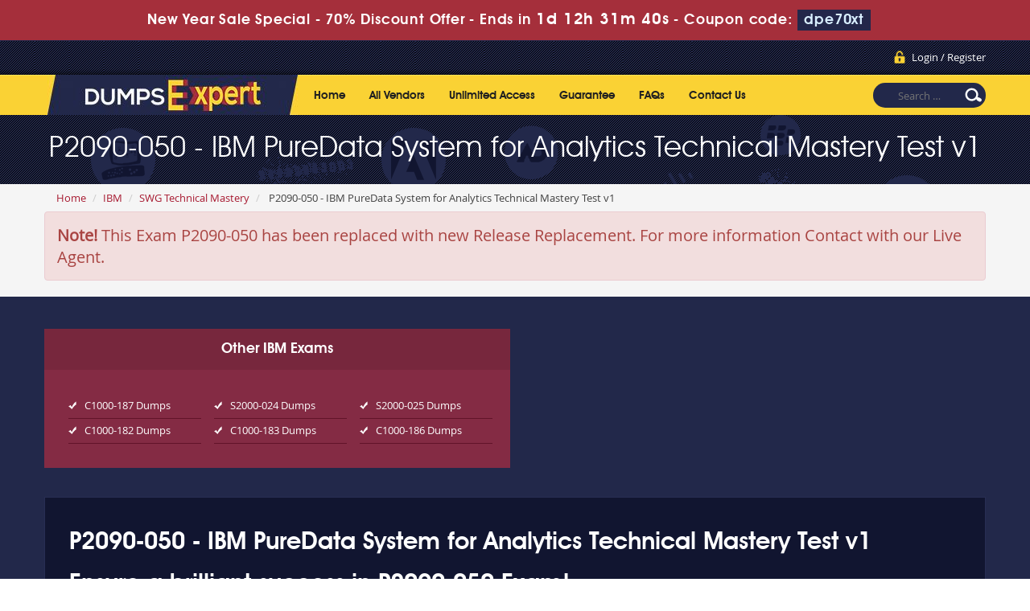

--- FILE ---
content_type: text/html; charset=UTF-8
request_url: https://www.dumpsexpert.com/P2090-050-Exam-Dumps.html
body_size: 6063
content:
<!DOCTYPE html>
<html lang="en">

<head>
    <meta charset="utf-8">
    <meta http-equiv="X-UA-Compatible" content="IE=edge">
    <meta name="viewport" content="width=device-width, initial-scale=1.0" />
    <meta name="author" content="">
    <meta name="description" content="The P2090-050 Real Dumps available at DumpsExpert Go ahead and buy Expert verified P2090-050 Dumps to Pass the exam at first attempt." />
<meta name="keywords" content="P2090-050 real dumps, demo P2090-050 questions, braindumps P2090-050, Dumpsexpert P2090-050" />
<link rel="canonical" href="https://www.dumpsexpert.com/P2090-050-Exam-Dumps.html" />
<title>DumpsExpert - P2090-050 Real Exam Questions Answers Guaranteed</title>
	<link rel="icon" href="https://www.dumpsexpert.com/img/favicon.ico" type="image/x-icon">
	<!-- Bootstrap Core CSS -->
     <link href="https://www.dumpsexpert.com/css/bootstrap.min.css?ver=1.1" rel="stylesheet"> 
    <!-- Custom CSS -->

    <script src='https://www.google.com/recaptcha/api.js' async></script>

    <link href="https://www.dumpsexpert.com/css/custom.css" rel="stylesheet">

	<link href="https://www.dumpsexpert.com/font-awesome-4.7.0/css/font-awesome.css" rel="stylesheet">

	<script src="https://www.dumpsexpert.com/js/clipboard.min.js" async></script>
	<script src="https://www.dumpsexpert.com/js/jquery.js"></script>
    <!-- HTML5 Shim and Respond.js IE8 support of HTML5 elements and media queries -->

    <!-- WARNING: Respond.js doesn't work if you view the page via file:// -->

    <!--[if lt IE 9]>

        <script src="https://oss.maxcdn.com/libs/html5shiv/3.7.0/html5shiv.js"></script>

        <script src="https://oss.maxcdn.com/libs/respond.js/1.4.2/respond.min.js"></script>

    <![endif]-->

    

<link href="https://www.dumpsexpert.com/css/style.css" rel="stylesheet" type="text/css">

<link rel="stylesheet" href="https://www.dumpsexpert.com/css/grid.css" type="text/css" media="screen" >

<script type="text/javascript" src="https://www.dumpsexpert.com/js/css3-mediaqueries.js"></script>





<!--Start of Zopim Live Chat Script-->
<script type="text/javascript">
setTimeout(function(){
window.$zopim||(function(d,s){var z=$zopim=function(c){
z._.push(c)},$=z.s=
d.createElement(s),e=d.getElementsByTagName(s)[0];z.set=function(o){z.set.
_.push(o)};z._=[];z.set._=[];$.async=!0;$.setAttribute('charset','utf-8');
$.src='//v2.zopim.com/?4HWLfFA8ZMXbs2c22Z0fW8jSBLJQIQF3';z.t=+new Date;$.
type='text/javascript';e.parentNode.insertBefore($,e)})(document,'script');
}, 8000);

</script>
<!--End of Zopim Live Chat Script-->

<!-- Google tag (gtag.js) -->
<script async src="https://www.googletagmanager.com/gtag/js?id=G-CK2GVHPSSZ"></script>
<script>
  window.dataLayer = window.dataLayer || [];
  function gtag(){dataLayer.push(arguments);}
  gtag('js', new Date());

  gtag('config', 'G-CK2GVHPSSZ');
</script>
<meta name="google-site-verification" content="nkM3r7NZuIswH8pqo6Dt3U48RfmgWWh5GHnB-LCuVMk" />



</head>



<body>
<!-- header advertisment -->
    <div class="promotionTitle">
        <div class="container">
            <div class="promotionTitle-title">
                <h3><span>New Year Sale Special - 70% Discount Offer - </span> Ends in <span id="coupontimeRem">0d 00h 00m 00s</span> - <span> Coupon code: <i>dpe70xt</i>
                </h3>
            </div>
        </div>
    </div>
<!-- header advertisment -->
<style>
/* header advertisment */
.promotionTitle {
  background: #a52f3b;
  opacity: 1;
  height: 100%;
  width: 100%;
  visibility: visible;
}
.promotionTitleActive {
  opacity: 0;
  height: 0;
  width: 0;
  visibility: hidden;
}
.promotionTitle-title {
  position: relative;
}
.promotionTitle-title h3 {
  position: relative;
  font-size: 18px;
  letter-spacing: .8px;
  line-height: 1.5;
  margin: 10px 10px;
  color: #ffffff;
  font-weight: bold;
  text-align: center;
  width: 97%;
 padding: 0px;
}

.promotionTitle-title i{
	background-color:#23274a;
	color:#d8eeff;
	padding: 4px 8px;
	font-style: normal;
}

.promotionTitle-title span {
 color: #fff;
 display: inline-block;
 font-size: 18px;
	font-weight: 400;
}

.promotionTitle-title h3 span#coupontimeRem {
  font-size: 20px;
}
</style>
<script>
		function closeDisBox(){
			$('.topDiscountBar').hide();
		}
	// Set the date we're counting down to
		var countDownDate = new Date("Jan 19, 2026 23:59:59").getTime();

		// Update the count down every 1 second
		var x = setInterval(function() {

		  // Get today's date and time
		  var now = new Date().getTime();

		  // Find the distance between now and the count down date
		  var distance = countDownDate - now;

		  // Time calculations for days, hours, minutes and seconds
		  var days = Math.floor(distance / (1000 * 60 * 60 * 24));
		  var hours = Math.floor((distance % (1000 * 60 * 60 * 24)) / (1000 * 60 * 60));
		  var minutes = Math.floor((distance % (1000 * 60 * 60)) / (1000 * 60));
		  var seconds = Math.floor((distance % (1000 * 60)) / 1000);

		  // Display the result in the element with id="demo"
		  document.getElementById("coupontimeRem").innerHTML = days + "d " + hours + "h "
  + minutes + "m " + seconds + "s ";
		  // If the count down is finished, write some text
		  if (distance < 0) {
			clearInterval(x);
			document.getElementById("coupontimeRem").innerHTML = "EXPIRED";
		  }
		}, 1000);
	</script>

<script src="https://www.google.com/recaptcha/api.js?render=6Lc1uvgpAAAAAJl_x2gqRYx08nWIoVhqw_oRt4Zw"></script>
  <script>
  $(document).ready(function(){
      grecaptcha.ready(function() {
        grecaptcha.execute('6Lc1uvgpAAAAAJl_x2gqRYx08nWIoVhqw_oRt4Zw').then(function(token) {
                $('form[name="downloadDemo"]').prepend('<input type="hidden" name="g-recaptcha-response" value="'+token+'">');
                $('form[name="contactusForm"]').prepend('<input type="hidden" name="g-recaptcha-response" value="'+token+'">');
                $('form[name="exam_request"]').prepend('<input type="hidden" name="g-recaptcha-response" value="'+token+'">');
				$('form[name="forgotPass"]').prepend('<input type="hidden" name="g-recaptcha-response" value="'+token+'">');
                $('form[name="registerForm"]').prepend('<input type="hidden" name="g-recaptcha-response" value="'+token+'">');
                $('form[name="loginForm"]').prepend('<input type="hidden" name="g-recaptcha-response" value="'+token+'">');
                $('form[name="addComment"]').prepend('<input type="hidden" name="g-recaptcha-response" value="'+token+'">');
				
        });
      });
  })
  </script>

<header>

	<div class="mainOne">

    	<div class="row clearfix">

        	<ul class="topnav">

            	
                <li><a href="/register.html" class="register">Login / Register</a></li>

                
            </ul>

        </div>	

    </div>

    <div class="mainTwo">

    	<div class="row clearfix">

        	<div class="logo"><a href="https://www.dumpsexpert.com"><img src="https://www.dumpsexpert.com/images/logo.jpg" alt="dumpsexpert.com"></a></div>

            <div class="nav_main clearfix">

              <div id="menuLink" class="menuLink"><a>Menu</a></div>

              <div class="nav_pan">

                <ul id="nav">

                
                    <li><a href="https://www.dumpsexpert.com">Home</a></li>

                    <li><a href="/vendors.html" >All Vendors</a></li>

					<li><a href="/unlimitedaccess.html" >Unlimited Access</a></li>

                 	<li><a href="/guarantee.html" >Guarantee</a></li>

					<li><a href="/faq.html" >FAQs</a></li>

                    <li><a href="/contactus.html" >Contact Us</a></li>

                </ul>

              </div>

            </div>

            <form class="form" action="/search.html" method="POST" >

            <input type="search" title="Search for:" name="query" placeholder="Search …" class="search-field" required>

            </form>

        </div>

    </div>

</header>

    

  <section class="banner">
	<div class="inner-banner">
		<div class="row">
			<h1>P2090-050 - IBM PureData System for Analytics Technical Mastery Test v1</h1>
		</div>
	</div>
</section>


<div class="breadcrumb-box">

	<div class="row">

    	<ol class="breadcrumb">

  		<li><a href="https://www.dumpsexpert.com">Home</a></li>

  		<li><a href="/IBM-Dumps.html">IBM</a></li>

  		<li class="active"><a href="/SWG-Technical-Mastery-Cert-Dumps.html" >SWG Technical Mastery</a></li>

  		<li> P2090-050 - IBM PureData System for Analytics Technical Mastery Test v1</li>

		</ol>




<div class="alert alert-danger" style="font-size: 20px;">

<b>Note!</b> This Exam P2090-050 has been replaced with new Release Replacement. For more information Contact with our Live Agent.


</div>

	</div>

</div>



    

    

    <section class="inner-page-info">
		    	<div class="row">
			
						<div class="whychoosebox1">
				<div class="why-choose">
					<h4>Other IBM Exams</h4>
				</div>
				<ul class="why-choose-list clearfix">
				                    <li style="width:30%;"><a href="/C1000-187-Exam-Dumps.html">C1000-187 Dumps</a></li>
				                    <li style="width:30%;"><a href="/S2000-024-Exam-Dumps.html">S2000-024 Dumps</a></li>
				                    <li style="width:30%;"><a href="/S2000-025-Exam-Dumps.html">S2000-025 Dumps</a></li>
				                    <li style="width:30%;"><a href="/C1000-182-Exam-Dumps.html">C1000-182 Dumps</a></li>
				                    <li style="width:30%;"><a href="/C1000-183-Exam-Dumps.html">C1000-183 Dumps</a></li>
				                    <li style="width:30%;"><a href="/C1000-186-Exam-Dumps.html">C1000-186 Dumps</a></li>
				  
	            </ul>
			</div>
			        </div><br /><br />
		      

    

        <div class="row">

            <div class="cert-list-box">

            <h2>P2090-050 - IBM PureData System for Analytics Technical Mastery Test v1</h2>

           <h2>Ensure a brilliant success  in P2090-050 Exam!</h2>

<p>If you are searching for an easy and rewarding study content to get through P2090-050 Exam, you are at the right place. Our P2090-050 braindumps are simply unmatched in their utility and perfection. Our huge clientele is immensely satisfied with our product and the excellent P2090-050 passing rate of our clients is the best evidence on it.</p>

<h2>Guaranteed Success in P2090-050 Exam</h2>

<p>The superb P2090-050 dumps have been prepared extracting content from the most reliable and authentic exam study sources. Unlike, most of the dumps available online, there is no question of inaccuracy and outdated information in them. They are perfect, unique and the simplest for all exam candidates form varying academic backgrounds. This is the reason that Dumpsexpert.com assures you of a guaranteed success in P2090-050 Exam.</p>

<h2>How P2090-050 dumps PDF and P2090-050 Testing Engine develops exam skills?</h2>

<p>Our experts have the best exposure of the real exam scenario and its contents. Hence the IBM PureData System for Analytics Technical Mastery Test v1 dumps PDF offered by us contains the best information you require on network fundamentals, LAN switching and routing WAN technologies. The braindumps are regularly updated in line with the changes introduced in the exam contents. You find always Exam dumps highly relevant to your needs.</p>

<p>Along with the P2090-050 braindumps PDF, we offer you also the best practicing opportunity to ace exam in your first try. It is the unique the P2090-050 Testing Engine that provides you tests comprising the P2090-050 latest questions. &nbsp;A little practice can perfect you to answer all P2090-050 new questions in the real exam scenario. Another amazing benefit of doing the practice tests is that you can easily come to know the real exam format and develop your skills to answer all questions without any confusion.</p>

<h2>What are the distinguishing features of Exam P2090-050 dumps?</h2>

<p>The unique set of P2090-050 dumps is the easiest and the most rewarding content, you ever found on any web page. Your success is guaranteed! The questions and answers format of our dumps is rich with information and provides you also IBM PureData System for Analytics Technical Mastery Test v1 latest lab help, enhancing your exam skills. The content is approved by the most distinguished professionals and revised and updated by our experts on regular basis. With these brilliant features it is rated as the most worthwhile, informative and highly exam relevant. &nbsp;In all respects, you will find the P2090-050 dumps compatible to your actual preparatory needs. The language is simple and the content is engaging and easy. No more, P2090-050 exam is a nightmare.</p>

<h2>How Dumpsexpert covers risks of P2090-050 Exam?</h2>

<p>There is no fear of losing money if you opt for P2090-050 exam with the help of our products. Your money is refundable, if you unluckily fail your exam. It is the simplest procedure to take back the money you paid and you will be reimbursed in full within no time. This is what makes our products the most reliable and helpful for the exam candidates. &nbsp;</p>



			





        </div>







        
        





            <div class="why-choose">

                <h4>Why choose DumpsExpert P2090-050 Exam Training?</h4>

            </div>

            <ul class="why-choose-list clearfix">

                <li><a>Real P2090-050 vce exam Questions and Answers</a></li>

                <li><a>DumpsExpert P2090-050 PDF has all Real Exam Questions</a></li>

                <li><a>P2090-050 100% exact test questions </a></li>

                <li><a>Up-to-date P2090-050 braindumps questions</a></li>

                <li><a>P2090-050 has Multiple Choice, HotSpot and Drag Drop type of Exam Questions.</a></li>

                <li><a>We offer Free P2090-050 exam Demo</a></li>

                <li><a>All P2090-050 questions are 100% verified and reviewed by our experts Team</a></li>

            </ul>

        </div>

    </section>

    

    <!-- Testimonials -->

            <div class="modal fade" id="myModal" role="dialog">

    <div class="modal-dialog">

    

      <!-- Modal content-->

      <div class="modal-content">

        <div class="modal-header">

          <button type="button" class="close" data-dismiss="modal">&times;</button>

          <h4 class="modal-title">First Try then Buy</h4>

        </div>

        <div class="modal-body">

        

        <div class="row">

          <div class="col-md-3">
           <img src="https://www.dumpsexpert.com/img/demo-image.png" alt="IBM PureData System for Analytics Technical Mastery Test v1 download free" class="img-responsive" />
			<div class="smallspacing"></div><br>
          </div>
         
   <div class="col-md-7">
	<style type="text/css">.demoFeatures {list-style: none; padding: 0px; line-height: 25px; margin-bottom: 14px;}</style>
    	<div>&#x2714; P2090-050 All Real Exam Questions</div>
			<ul class="demoFeatures">
				<li>&#x2714; P2090-050 Exam easy to use and print PDF format</li>
				<li>&#x2714; Cover All syllabus and Objectives</li>
				<li>&#x2714; Download Free P2090-050 Demo (Try before Buy)</li>
				<li>&#x2714; Free Frequent Updates</li>
				<li>&#x2714; 100% Passing Guarantee by DumpsExpert</li>
			</ul>

   		<form name="downloadDemo" action="/main/cert/download_demo.html" method="post">
				
              <input type="email"  name="email" placeholder="Email" class="form-control" required><br>	
				<input type="hidden" name="id" value="538">
              <input type="hidden" name="code" value="P2090-050">
              <input type="hidden" name="vendor" value="IBM">
              <input type="image" src="https://www.dumpsexpert.com/img/download-demo.png" />
             
              </form>
   </div>



</div>



 

        </div>

        <div class="modal-footer">

          <button type="button" class="btn btn-default" data-dismiss="modal">Close</button>

        </div>

      </div>

      

    </div>

  </div>

	<!-- Testimonials End -->

    

    <section class="contentExams" style="background-color:#22284A; padding-top: 25px;">
	<div class="row">
		<div class="cert-list-boxf">


			        </div>
	</div>
</section>

    

    

    

    

    

    
  

  <footer class="main12">

	<div class="row">

    	<div class="footer1 clearfix">

          <ul class="nav2">

               <li><a href="https://www.dumpsexpert.com">Home</a></li>

                <li><a href="/aboutus.html">About Us</a></li>

                <li><a href="/allexams.html">All Exams</a></li>

                <li><a href="/vendors.html">All Vendors</a></li>

                <li><a href="/guarantee.html">Guarantee</a></li>

                <li><a href="/testimonials.html">Testimonials</a></li>

                <li><a href="/contactus.html">Contact US</a></li>
                <li><a href="/dmca.html">DMCA & Copyrights</a></li>

          </ul>

          <ul class="social_bookmarks">

          	<li><a href="#" target="_blank"><img src="https://www.dumpsexpert.com/images/facebook.jpg" alt="dumpsexpert facebook"></a></li>

            <li><a href="#" target="_blank"><img src="https://www.dumpsexpert.com/images/twitter.jpg" alt="dumpsexpert twitter"></a></li>

            <li><a href="#" target="_blank"><img src="https://www.dumpsexpert.com/images/linkedin.jpg" alt="dumpsexpert linkedin"></a></li>

            <li><a href="#" target="_blank"><img src="https://www.dumpsexpert.com/images/rss.jpg" alt="dumpsexpert rss"></a></li>

          </ul>

        </div>

    	<div class="copyright">Copyright &copy; 2013-2026 DumpsExpert. All Rights Reserved</div>

    </div>

</footer>

  

  

 

    

    







    

    <!-- /.container -->



    <!-- jQuery -->

    



    <!-- Bootstrap Core JavaScript -->

    <script src="https://www.dumpsexpert.com/js/bootstrap.min.js"></script>

    <script src="https://www.dumpsexpert.com/js/manage.js"></script>

    <script src="https://www.dumpsexpert.com/js/jquery.min.js"></script>

    

	<script type="text/javascript">

  $('body').on('click', '.menuLink', function()

  {

	  var state = $(this).data('state');

	  switch(state){

		  case 1 :

		  case undefined:

			  $('.nav_pan').animate({height: "toggle", opacity: "toggle"}, 400, 'linear');

			  $(this).data('state', 2);

			  break;

		  case 2 :

			  $('.nav_pan').animate({height: "toggle", opacity: "toggle"}, 400, 'linear');

			  $(this).data('state', 1);

			  break;

	  }

  });

</script>








</body>



</html>

--- FILE ---
content_type: text/html; charset=utf-8
request_url: https://www.google.com/recaptcha/api2/anchor?ar=1&k=6Lc1uvgpAAAAAJl_x2gqRYx08nWIoVhqw_oRt4Zw&co=aHR0cHM6Ly93d3cuZHVtcHNleHBlcnQuY29tOjQ0Mw..&hl=en&v=PoyoqOPhxBO7pBk68S4YbpHZ&size=invisible&anchor-ms=20000&execute-ms=30000&cb=441jeuj9f3cf
body_size: 48804
content:
<!DOCTYPE HTML><html dir="ltr" lang="en"><head><meta http-equiv="Content-Type" content="text/html; charset=UTF-8">
<meta http-equiv="X-UA-Compatible" content="IE=edge">
<title>reCAPTCHA</title>
<style type="text/css">
/* cyrillic-ext */
@font-face {
  font-family: 'Roboto';
  font-style: normal;
  font-weight: 400;
  font-stretch: 100%;
  src: url(//fonts.gstatic.com/s/roboto/v48/KFO7CnqEu92Fr1ME7kSn66aGLdTylUAMa3GUBHMdazTgWw.woff2) format('woff2');
  unicode-range: U+0460-052F, U+1C80-1C8A, U+20B4, U+2DE0-2DFF, U+A640-A69F, U+FE2E-FE2F;
}
/* cyrillic */
@font-face {
  font-family: 'Roboto';
  font-style: normal;
  font-weight: 400;
  font-stretch: 100%;
  src: url(//fonts.gstatic.com/s/roboto/v48/KFO7CnqEu92Fr1ME7kSn66aGLdTylUAMa3iUBHMdazTgWw.woff2) format('woff2');
  unicode-range: U+0301, U+0400-045F, U+0490-0491, U+04B0-04B1, U+2116;
}
/* greek-ext */
@font-face {
  font-family: 'Roboto';
  font-style: normal;
  font-weight: 400;
  font-stretch: 100%;
  src: url(//fonts.gstatic.com/s/roboto/v48/KFO7CnqEu92Fr1ME7kSn66aGLdTylUAMa3CUBHMdazTgWw.woff2) format('woff2');
  unicode-range: U+1F00-1FFF;
}
/* greek */
@font-face {
  font-family: 'Roboto';
  font-style: normal;
  font-weight: 400;
  font-stretch: 100%;
  src: url(//fonts.gstatic.com/s/roboto/v48/KFO7CnqEu92Fr1ME7kSn66aGLdTylUAMa3-UBHMdazTgWw.woff2) format('woff2');
  unicode-range: U+0370-0377, U+037A-037F, U+0384-038A, U+038C, U+038E-03A1, U+03A3-03FF;
}
/* math */
@font-face {
  font-family: 'Roboto';
  font-style: normal;
  font-weight: 400;
  font-stretch: 100%;
  src: url(//fonts.gstatic.com/s/roboto/v48/KFO7CnqEu92Fr1ME7kSn66aGLdTylUAMawCUBHMdazTgWw.woff2) format('woff2');
  unicode-range: U+0302-0303, U+0305, U+0307-0308, U+0310, U+0312, U+0315, U+031A, U+0326-0327, U+032C, U+032F-0330, U+0332-0333, U+0338, U+033A, U+0346, U+034D, U+0391-03A1, U+03A3-03A9, U+03B1-03C9, U+03D1, U+03D5-03D6, U+03F0-03F1, U+03F4-03F5, U+2016-2017, U+2034-2038, U+203C, U+2040, U+2043, U+2047, U+2050, U+2057, U+205F, U+2070-2071, U+2074-208E, U+2090-209C, U+20D0-20DC, U+20E1, U+20E5-20EF, U+2100-2112, U+2114-2115, U+2117-2121, U+2123-214F, U+2190, U+2192, U+2194-21AE, U+21B0-21E5, U+21F1-21F2, U+21F4-2211, U+2213-2214, U+2216-22FF, U+2308-230B, U+2310, U+2319, U+231C-2321, U+2336-237A, U+237C, U+2395, U+239B-23B7, U+23D0, U+23DC-23E1, U+2474-2475, U+25AF, U+25B3, U+25B7, U+25BD, U+25C1, U+25CA, U+25CC, U+25FB, U+266D-266F, U+27C0-27FF, U+2900-2AFF, U+2B0E-2B11, U+2B30-2B4C, U+2BFE, U+3030, U+FF5B, U+FF5D, U+1D400-1D7FF, U+1EE00-1EEFF;
}
/* symbols */
@font-face {
  font-family: 'Roboto';
  font-style: normal;
  font-weight: 400;
  font-stretch: 100%;
  src: url(//fonts.gstatic.com/s/roboto/v48/KFO7CnqEu92Fr1ME7kSn66aGLdTylUAMaxKUBHMdazTgWw.woff2) format('woff2');
  unicode-range: U+0001-000C, U+000E-001F, U+007F-009F, U+20DD-20E0, U+20E2-20E4, U+2150-218F, U+2190, U+2192, U+2194-2199, U+21AF, U+21E6-21F0, U+21F3, U+2218-2219, U+2299, U+22C4-22C6, U+2300-243F, U+2440-244A, U+2460-24FF, U+25A0-27BF, U+2800-28FF, U+2921-2922, U+2981, U+29BF, U+29EB, U+2B00-2BFF, U+4DC0-4DFF, U+FFF9-FFFB, U+10140-1018E, U+10190-1019C, U+101A0, U+101D0-101FD, U+102E0-102FB, U+10E60-10E7E, U+1D2C0-1D2D3, U+1D2E0-1D37F, U+1F000-1F0FF, U+1F100-1F1AD, U+1F1E6-1F1FF, U+1F30D-1F30F, U+1F315, U+1F31C, U+1F31E, U+1F320-1F32C, U+1F336, U+1F378, U+1F37D, U+1F382, U+1F393-1F39F, U+1F3A7-1F3A8, U+1F3AC-1F3AF, U+1F3C2, U+1F3C4-1F3C6, U+1F3CA-1F3CE, U+1F3D4-1F3E0, U+1F3ED, U+1F3F1-1F3F3, U+1F3F5-1F3F7, U+1F408, U+1F415, U+1F41F, U+1F426, U+1F43F, U+1F441-1F442, U+1F444, U+1F446-1F449, U+1F44C-1F44E, U+1F453, U+1F46A, U+1F47D, U+1F4A3, U+1F4B0, U+1F4B3, U+1F4B9, U+1F4BB, U+1F4BF, U+1F4C8-1F4CB, U+1F4D6, U+1F4DA, U+1F4DF, U+1F4E3-1F4E6, U+1F4EA-1F4ED, U+1F4F7, U+1F4F9-1F4FB, U+1F4FD-1F4FE, U+1F503, U+1F507-1F50B, U+1F50D, U+1F512-1F513, U+1F53E-1F54A, U+1F54F-1F5FA, U+1F610, U+1F650-1F67F, U+1F687, U+1F68D, U+1F691, U+1F694, U+1F698, U+1F6AD, U+1F6B2, U+1F6B9-1F6BA, U+1F6BC, U+1F6C6-1F6CF, U+1F6D3-1F6D7, U+1F6E0-1F6EA, U+1F6F0-1F6F3, U+1F6F7-1F6FC, U+1F700-1F7FF, U+1F800-1F80B, U+1F810-1F847, U+1F850-1F859, U+1F860-1F887, U+1F890-1F8AD, U+1F8B0-1F8BB, U+1F8C0-1F8C1, U+1F900-1F90B, U+1F93B, U+1F946, U+1F984, U+1F996, U+1F9E9, U+1FA00-1FA6F, U+1FA70-1FA7C, U+1FA80-1FA89, U+1FA8F-1FAC6, U+1FACE-1FADC, U+1FADF-1FAE9, U+1FAF0-1FAF8, U+1FB00-1FBFF;
}
/* vietnamese */
@font-face {
  font-family: 'Roboto';
  font-style: normal;
  font-weight: 400;
  font-stretch: 100%;
  src: url(//fonts.gstatic.com/s/roboto/v48/KFO7CnqEu92Fr1ME7kSn66aGLdTylUAMa3OUBHMdazTgWw.woff2) format('woff2');
  unicode-range: U+0102-0103, U+0110-0111, U+0128-0129, U+0168-0169, U+01A0-01A1, U+01AF-01B0, U+0300-0301, U+0303-0304, U+0308-0309, U+0323, U+0329, U+1EA0-1EF9, U+20AB;
}
/* latin-ext */
@font-face {
  font-family: 'Roboto';
  font-style: normal;
  font-weight: 400;
  font-stretch: 100%;
  src: url(//fonts.gstatic.com/s/roboto/v48/KFO7CnqEu92Fr1ME7kSn66aGLdTylUAMa3KUBHMdazTgWw.woff2) format('woff2');
  unicode-range: U+0100-02BA, U+02BD-02C5, U+02C7-02CC, U+02CE-02D7, U+02DD-02FF, U+0304, U+0308, U+0329, U+1D00-1DBF, U+1E00-1E9F, U+1EF2-1EFF, U+2020, U+20A0-20AB, U+20AD-20C0, U+2113, U+2C60-2C7F, U+A720-A7FF;
}
/* latin */
@font-face {
  font-family: 'Roboto';
  font-style: normal;
  font-weight: 400;
  font-stretch: 100%;
  src: url(//fonts.gstatic.com/s/roboto/v48/KFO7CnqEu92Fr1ME7kSn66aGLdTylUAMa3yUBHMdazQ.woff2) format('woff2');
  unicode-range: U+0000-00FF, U+0131, U+0152-0153, U+02BB-02BC, U+02C6, U+02DA, U+02DC, U+0304, U+0308, U+0329, U+2000-206F, U+20AC, U+2122, U+2191, U+2193, U+2212, U+2215, U+FEFF, U+FFFD;
}
/* cyrillic-ext */
@font-face {
  font-family: 'Roboto';
  font-style: normal;
  font-weight: 500;
  font-stretch: 100%;
  src: url(//fonts.gstatic.com/s/roboto/v48/KFO7CnqEu92Fr1ME7kSn66aGLdTylUAMa3GUBHMdazTgWw.woff2) format('woff2');
  unicode-range: U+0460-052F, U+1C80-1C8A, U+20B4, U+2DE0-2DFF, U+A640-A69F, U+FE2E-FE2F;
}
/* cyrillic */
@font-face {
  font-family: 'Roboto';
  font-style: normal;
  font-weight: 500;
  font-stretch: 100%;
  src: url(//fonts.gstatic.com/s/roboto/v48/KFO7CnqEu92Fr1ME7kSn66aGLdTylUAMa3iUBHMdazTgWw.woff2) format('woff2');
  unicode-range: U+0301, U+0400-045F, U+0490-0491, U+04B0-04B1, U+2116;
}
/* greek-ext */
@font-face {
  font-family: 'Roboto';
  font-style: normal;
  font-weight: 500;
  font-stretch: 100%;
  src: url(//fonts.gstatic.com/s/roboto/v48/KFO7CnqEu92Fr1ME7kSn66aGLdTylUAMa3CUBHMdazTgWw.woff2) format('woff2');
  unicode-range: U+1F00-1FFF;
}
/* greek */
@font-face {
  font-family: 'Roboto';
  font-style: normal;
  font-weight: 500;
  font-stretch: 100%;
  src: url(//fonts.gstatic.com/s/roboto/v48/KFO7CnqEu92Fr1ME7kSn66aGLdTylUAMa3-UBHMdazTgWw.woff2) format('woff2');
  unicode-range: U+0370-0377, U+037A-037F, U+0384-038A, U+038C, U+038E-03A1, U+03A3-03FF;
}
/* math */
@font-face {
  font-family: 'Roboto';
  font-style: normal;
  font-weight: 500;
  font-stretch: 100%;
  src: url(//fonts.gstatic.com/s/roboto/v48/KFO7CnqEu92Fr1ME7kSn66aGLdTylUAMawCUBHMdazTgWw.woff2) format('woff2');
  unicode-range: U+0302-0303, U+0305, U+0307-0308, U+0310, U+0312, U+0315, U+031A, U+0326-0327, U+032C, U+032F-0330, U+0332-0333, U+0338, U+033A, U+0346, U+034D, U+0391-03A1, U+03A3-03A9, U+03B1-03C9, U+03D1, U+03D5-03D6, U+03F0-03F1, U+03F4-03F5, U+2016-2017, U+2034-2038, U+203C, U+2040, U+2043, U+2047, U+2050, U+2057, U+205F, U+2070-2071, U+2074-208E, U+2090-209C, U+20D0-20DC, U+20E1, U+20E5-20EF, U+2100-2112, U+2114-2115, U+2117-2121, U+2123-214F, U+2190, U+2192, U+2194-21AE, U+21B0-21E5, U+21F1-21F2, U+21F4-2211, U+2213-2214, U+2216-22FF, U+2308-230B, U+2310, U+2319, U+231C-2321, U+2336-237A, U+237C, U+2395, U+239B-23B7, U+23D0, U+23DC-23E1, U+2474-2475, U+25AF, U+25B3, U+25B7, U+25BD, U+25C1, U+25CA, U+25CC, U+25FB, U+266D-266F, U+27C0-27FF, U+2900-2AFF, U+2B0E-2B11, U+2B30-2B4C, U+2BFE, U+3030, U+FF5B, U+FF5D, U+1D400-1D7FF, U+1EE00-1EEFF;
}
/* symbols */
@font-face {
  font-family: 'Roboto';
  font-style: normal;
  font-weight: 500;
  font-stretch: 100%;
  src: url(//fonts.gstatic.com/s/roboto/v48/KFO7CnqEu92Fr1ME7kSn66aGLdTylUAMaxKUBHMdazTgWw.woff2) format('woff2');
  unicode-range: U+0001-000C, U+000E-001F, U+007F-009F, U+20DD-20E0, U+20E2-20E4, U+2150-218F, U+2190, U+2192, U+2194-2199, U+21AF, U+21E6-21F0, U+21F3, U+2218-2219, U+2299, U+22C4-22C6, U+2300-243F, U+2440-244A, U+2460-24FF, U+25A0-27BF, U+2800-28FF, U+2921-2922, U+2981, U+29BF, U+29EB, U+2B00-2BFF, U+4DC0-4DFF, U+FFF9-FFFB, U+10140-1018E, U+10190-1019C, U+101A0, U+101D0-101FD, U+102E0-102FB, U+10E60-10E7E, U+1D2C0-1D2D3, U+1D2E0-1D37F, U+1F000-1F0FF, U+1F100-1F1AD, U+1F1E6-1F1FF, U+1F30D-1F30F, U+1F315, U+1F31C, U+1F31E, U+1F320-1F32C, U+1F336, U+1F378, U+1F37D, U+1F382, U+1F393-1F39F, U+1F3A7-1F3A8, U+1F3AC-1F3AF, U+1F3C2, U+1F3C4-1F3C6, U+1F3CA-1F3CE, U+1F3D4-1F3E0, U+1F3ED, U+1F3F1-1F3F3, U+1F3F5-1F3F7, U+1F408, U+1F415, U+1F41F, U+1F426, U+1F43F, U+1F441-1F442, U+1F444, U+1F446-1F449, U+1F44C-1F44E, U+1F453, U+1F46A, U+1F47D, U+1F4A3, U+1F4B0, U+1F4B3, U+1F4B9, U+1F4BB, U+1F4BF, U+1F4C8-1F4CB, U+1F4D6, U+1F4DA, U+1F4DF, U+1F4E3-1F4E6, U+1F4EA-1F4ED, U+1F4F7, U+1F4F9-1F4FB, U+1F4FD-1F4FE, U+1F503, U+1F507-1F50B, U+1F50D, U+1F512-1F513, U+1F53E-1F54A, U+1F54F-1F5FA, U+1F610, U+1F650-1F67F, U+1F687, U+1F68D, U+1F691, U+1F694, U+1F698, U+1F6AD, U+1F6B2, U+1F6B9-1F6BA, U+1F6BC, U+1F6C6-1F6CF, U+1F6D3-1F6D7, U+1F6E0-1F6EA, U+1F6F0-1F6F3, U+1F6F7-1F6FC, U+1F700-1F7FF, U+1F800-1F80B, U+1F810-1F847, U+1F850-1F859, U+1F860-1F887, U+1F890-1F8AD, U+1F8B0-1F8BB, U+1F8C0-1F8C1, U+1F900-1F90B, U+1F93B, U+1F946, U+1F984, U+1F996, U+1F9E9, U+1FA00-1FA6F, U+1FA70-1FA7C, U+1FA80-1FA89, U+1FA8F-1FAC6, U+1FACE-1FADC, U+1FADF-1FAE9, U+1FAF0-1FAF8, U+1FB00-1FBFF;
}
/* vietnamese */
@font-face {
  font-family: 'Roboto';
  font-style: normal;
  font-weight: 500;
  font-stretch: 100%;
  src: url(//fonts.gstatic.com/s/roboto/v48/KFO7CnqEu92Fr1ME7kSn66aGLdTylUAMa3OUBHMdazTgWw.woff2) format('woff2');
  unicode-range: U+0102-0103, U+0110-0111, U+0128-0129, U+0168-0169, U+01A0-01A1, U+01AF-01B0, U+0300-0301, U+0303-0304, U+0308-0309, U+0323, U+0329, U+1EA0-1EF9, U+20AB;
}
/* latin-ext */
@font-face {
  font-family: 'Roboto';
  font-style: normal;
  font-weight: 500;
  font-stretch: 100%;
  src: url(//fonts.gstatic.com/s/roboto/v48/KFO7CnqEu92Fr1ME7kSn66aGLdTylUAMa3KUBHMdazTgWw.woff2) format('woff2');
  unicode-range: U+0100-02BA, U+02BD-02C5, U+02C7-02CC, U+02CE-02D7, U+02DD-02FF, U+0304, U+0308, U+0329, U+1D00-1DBF, U+1E00-1E9F, U+1EF2-1EFF, U+2020, U+20A0-20AB, U+20AD-20C0, U+2113, U+2C60-2C7F, U+A720-A7FF;
}
/* latin */
@font-face {
  font-family: 'Roboto';
  font-style: normal;
  font-weight: 500;
  font-stretch: 100%;
  src: url(//fonts.gstatic.com/s/roboto/v48/KFO7CnqEu92Fr1ME7kSn66aGLdTylUAMa3yUBHMdazQ.woff2) format('woff2');
  unicode-range: U+0000-00FF, U+0131, U+0152-0153, U+02BB-02BC, U+02C6, U+02DA, U+02DC, U+0304, U+0308, U+0329, U+2000-206F, U+20AC, U+2122, U+2191, U+2193, U+2212, U+2215, U+FEFF, U+FFFD;
}
/* cyrillic-ext */
@font-face {
  font-family: 'Roboto';
  font-style: normal;
  font-weight: 900;
  font-stretch: 100%;
  src: url(//fonts.gstatic.com/s/roboto/v48/KFO7CnqEu92Fr1ME7kSn66aGLdTylUAMa3GUBHMdazTgWw.woff2) format('woff2');
  unicode-range: U+0460-052F, U+1C80-1C8A, U+20B4, U+2DE0-2DFF, U+A640-A69F, U+FE2E-FE2F;
}
/* cyrillic */
@font-face {
  font-family: 'Roboto';
  font-style: normal;
  font-weight: 900;
  font-stretch: 100%;
  src: url(//fonts.gstatic.com/s/roboto/v48/KFO7CnqEu92Fr1ME7kSn66aGLdTylUAMa3iUBHMdazTgWw.woff2) format('woff2');
  unicode-range: U+0301, U+0400-045F, U+0490-0491, U+04B0-04B1, U+2116;
}
/* greek-ext */
@font-face {
  font-family: 'Roboto';
  font-style: normal;
  font-weight: 900;
  font-stretch: 100%;
  src: url(//fonts.gstatic.com/s/roboto/v48/KFO7CnqEu92Fr1ME7kSn66aGLdTylUAMa3CUBHMdazTgWw.woff2) format('woff2');
  unicode-range: U+1F00-1FFF;
}
/* greek */
@font-face {
  font-family: 'Roboto';
  font-style: normal;
  font-weight: 900;
  font-stretch: 100%;
  src: url(//fonts.gstatic.com/s/roboto/v48/KFO7CnqEu92Fr1ME7kSn66aGLdTylUAMa3-UBHMdazTgWw.woff2) format('woff2');
  unicode-range: U+0370-0377, U+037A-037F, U+0384-038A, U+038C, U+038E-03A1, U+03A3-03FF;
}
/* math */
@font-face {
  font-family: 'Roboto';
  font-style: normal;
  font-weight: 900;
  font-stretch: 100%;
  src: url(//fonts.gstatic.com/s/roboto/v48/KFO7CnqEu92Fr1ME7kSn66aGLdTylUAMawCUBHMdazTgWw.woff2) format('woff2');
  unicode-range: U+0302-0303, U+0305, U+0307-0308, U+0310, U+0312, U+0315, U+031A, U+0326-0327, U+032C, U+032F-0330, U+0332-0333, U+0338, U+033A, U+0346, U+034D, U+0391-03A1, U+03A3-03A9, U+03B1-03C9, U+03D1, U+03D5-03D6, U+03F0-03F1, U+03F4-03F5, U+2016-2017, U+2034-2038, U+203C, U+2040, U+2043, U+2047, U+2050, U+2057, U+205F, U+2070-2071, U+2074-208E, U+2090-209C, U+20D0-20DC, U+20E1, U+20E5-20EF, U+2100-2112, U+2114-2115, U+2117-2121, U+2123-214F, U+2190, U+2192, U+2194-21AE, U+21B0-21E5, U+21F1-21F2, U+21F4-2211, U+2213-2214, U+2216-22FF, U+2308-230B, U+2310, U+2319, U+231C-2321, U+2336-237A, U+237C, U+2395, U+239B-23B7, U+23D0, U+23DC-23E1, U+2474-2475, U+25AF, U+25B3, U+25B7, U+25BD, U+25C1, U+25CA, U+25CC, U+25FB, U+266D-266F, U+27C0-27FF, U+2900-2AFF, U+2B0E-2B11, U+2B30-2B4C, U+2BFE, U+3030, U+FF5B, U+FF5D, U+1D400-1D7FF, U+1EE00-1EEFF;
}
/* symbols */
@font-face {
  font-family: 'Roboto';
  font-style: normal;
  font-weight: 900;
  font-stretch: 100%;
  src: url(//fonts.gstatic.com/s/roboto/v48/KFO7CnqEu92Fr1ME7kSn66aGLdTylUAMaxKUBHMdazTgWw.woff2) format('woff2');
  unicode-range: U+0001-000C, U+000E-001F, U+007F-009F, U+20DD-20E0, U+20E2-20E4, U+2150-218F, U+2190, U+2192, U+2194-2199, U+21AF, U+21E6-21F0, U+21F3, U+2218-2219, U+2299, U+22C4-22C6, U+2300-243F, U+2440-244A, U+2460-24FF, U+25A0-27BF, U+2800-28FF, U+2921-2922, U+2981, U+29BF, U+29EB, U+2B00-2BFF, U+4DC0-4DFF, U+FFF9-FFFB, U+10140-1018E, U+10190-1019C, U+101A0, U+101D0-101FD, U+102E0-102FB, U+10E60-10E7E, U+1D2C0-1D2D3, U+1D2E0-1D37F, U+1F000-1F0FF, U+1F100-1F1AD, U+1F1E6-1F1FF, U+1F30D-1F30F, U+1F315, U+1F31C, U+1F31E, U+1F320-1F32C, U+1F336, U+1F378, U+1F37D, U+1F382, U+1F393-1F39F, U+1F3A7-1F3A8, U+1F3AC-1F3AF, U+1F3C2, U+1F3C4-1F3C6, U+1F3CA-1F3CE, U+1F3D4-1F3E0, U+1F3ED, U+1F3F1-1F3F3, U+1F3F5-1F3F7, U+1F408, U+1F415, U+1F41F, U+1F426, U+1F43F, U+1F441-1F442, U+1F444, U+1F446-1F449, U+1F44C-1F44E, U+1F453, U+1F46A, U+1F47D, U+1F4A3, U+1F4B0, U+1F4B3, U+1F4B9, U+1F4BB, U+1F4BF, U+1F4C8-1F4CB, U+1F4D6, U+1F4DA, U+1F4DF, U+1F4E3-1F4E6, U+1F4EA-1F4ED, U+1F4F7, U+1F4F9-1F4FB, U+1F4FD-1F4FE, U+1F503, U+1F507-1F50B, U+1F50D, U+1F512-1F513, U+1F53E-1F54A, U+1F54F-1F5FA, U+1F610, U+1F650-1F67F, U+1F687, U+1F68D, U+1F691, U+1F694, U+1F698, U+1F6AD, U+1F6B2, U+1F6B9-1F6BA, U+1F6BC, U+1F6C6-1F6CF, U+1F6D3-1F6D7, U+1F6E0-1F6EA, U+1F6F0-1F6F3, U+1F6F7-1F6FC, U+1F700-1F7FF, U+1F800-1F80B, U+1F810-1F847, U+1F850-1F859, U+1F860-1F887, U+1F890-1F8AD, U+1F8B0-1F8BB, U+1F8C0-1F8C1, U+1F900-1F90B, U+1F93B, U+1F946, U+1F984, U+1F996, U+1F9E9, U+1FA00-1FA6F, U+1FA70-1FA7C, U+1FA80-1FA89, U+1FA8F-1FAC6, U+1FACE-1FADC, U+1FADF-1FAE9, U+1FAF0-1FAF8, U+1FB00-1FBFF;
}
/* vietnamese */
@font-face {
  font-family: 'Roboto';
  font-style: normal;
  font-weight: 900;
  font-stretch: 100%;
  src: url(//fonts.gstatic.com/s/roboto/v48/KFO7CnqEu92Fr1ME7kSn66aGLdTylUAMa3OUBHMdazTgWw.woff2) format('woff2');
  unicode-range: U+0102-0103, U+0110-0111, U+0128-0129, U+0168-0169, U+01A0-01A1, U+01AF-01B0, U+0300-0301, U+0303-0304, U+0308-0309, U+0323, U+0329, U+1EA0-1EF9, U+20AB;
}
/* latin-ext */
@font-face {
  font-family: 'Roboto';
  font-style: normal;
  font-weight: 900;
  font-stretch: 100%;
  src: url(//fonts.gstatic.com/s/roboto/v48/KFO7CnqEu92Fr1ME7kSn66aGLdTylUAMa3KUBHMdazTgWw.woff2) format('woff2');
  unicode-range: U+0100-02BA, U+02BD-02C5, U+02C7-02CC, U+02CE-02D7, U+02DD-02FF, U+0304, U+0308, U+0329, U+1D00-1DBF, U+1E00-1E9F, U+1EF2-1EFF, U+2020, U+20A0-20AB, U+20AD-20C0, U+2113, U+2C60-2C7F, U+A720-A7FF;
}
/* latin */
@font-face {
  font-family: 'Roboto';
  font-style: normal;
  font-weight: 900;
  font-stretch: 100%;
  src: url(//fonts.gstatic.com/s/roboto/v48/KFO7CnqEu92Fr1ME7kSn66aGLdTylUAMa3yUBHMdazQ.woff2) format('woff2');
  unicode-range: U+0000-00FF, U+0131, U+0152-0153, U+02BB-02BC, U+02C6, U+02DA, U+02DC, U+0304, U+0308, U+0329, U+2000-206F, U+20AC, U+2122, U+2191, U+2193, U+2212, U+2215, U+FEFF, U+FFFD;
}

</style>
<link rel="stylesheet" type="text/css" href="https://www.gstatic.com/recaptcha/releases/PoyoqOPhxBO7pBk68S4YbpHZ/styles__ltr.css">
<script nonce="1x8qiPQ1Ui8ElT1jKBfClQ" type="text/javascript">window['__recaptcha_api'] = 'https://www.google.com/recaptcha/api2/';</script>
<script type="text/javascript" src="https://www.gstatic.com/recaptcha/releases/PoyoqOPhxBO7pBk68S4YbpHZ/recaptcha__en.js" nonce="1x8qiPQ1Ui8ElT1jKBfClQ">
      
    </script></head>
<body><div id="rc-anchor-alert" class="rc-anchor-alert"></div>
<input type="hidden" id="recaptcha-token" value="[base64]">
<script type="text/javascript" nonce="1x8qiPQ1Ui8ElT1jKBfClQ">
      recaptcha.anchor.Main.init("[\x22ainput\x22,[\x22bgdata\x22,\x22\x22,\[base64]/[base64]/[base64]/[base64]/[base64]/[base64]/[base64]/[base64]/[base64]/[base64]\\u003d\x22,\[base64]\\u003d\\u003d\x22,\[base64]/CscOxw6QvUMKYwovDn8K2IcOxwoTDmcOiwqbCnTrChUZUSHXDrMK6BX1YwqDDrcKYwrFZw6jDqcOkwrTCh3hOTGsowp8kwpbCvA04w4Yew6MWw7jDtMOeQsKIS8ONwozCusK8woDCvXJAw7bCkMOdVgIcOcK/JiTDtT/[base64]/NsKPw4bCisKOwq7CuQ4VHsKucHxJw7BAwr5Mwowgw7pMw5/DgE4sMcOmwqJ+w7JCJWInwo/DqDfDicK/[base64]/CuXYrelfDvMK9dcONwo4twqtMIyVAw4/Cs8KkFMKdwop/wqHCtMK0WsOKSCwSwpY8YMKzwr7CmR7CkcOYccOGXlDDp3dIAMOUwpMiw5fDh8OKDG5cJUJvwqR2woUsD8K9w6MNwpXDhGNJwpnCnmBewpHCjitaV8Otw4fDv8Kzw6/DsjBNC0fCrcOYXgh9YsK3Hw7Ci3vCncOIanTCixFGDHLDghfCq8Ozwr/Dm8OpAEfCsA0/wrXDkX4wwr3CuMKIwoJEworDkgdsVyzDvsO2w5F9OsOQwq/CnUvCu8OlAVLCln1ZwpXCmsOqwo4PwqA2CcKEBXtZe8K3wqZLd8OfYsOgwozCmcOFw4nDoR8VMMKkVMK+YwfCunxhwq8xwqQ9X8OJwr7CiizCuWFpeMKVZ8KIwo42L08xDD0aVMKFw5/CkifDm8KxwqXCtBgzEQUJaz1Rw54lw6PDrXlHwrrCti/CpEHDqcO/JMORPMK3wo1ETgnDgcKKB3bDqMOOw4DDiA/[base64]/wovCjsOWwoPDoEdDwqwuQDDCsStYZ1fDvDrCqsKow6XDo3A6wotzw5MJwosSSsKSE8OwEz/DqsKPw6ptDW8BbMOTKmQEG8KQwp5acsOxPMODRsK4dDDCnk5wPcK7w4ZcwqXDvsOkwqrDvMKjRHwIwqx8YsONw6DDpcOMN8K6GsOVw7Rbw5oWwoXCoVzDvMOrG3tDcETDpGTCizAgbltMWHzDvAfDr03DsMO+UBcjXsK8wrHDuXPDphzDrsKywp/[base64]/UcKIZ2c6FcOxVsOKw54MCl1qUMOKHy/DggTCvMKsw7vCu8OBJ8OLwrgGw5HDqsK1MQXCicKEX8OLfBR/ecOxLG/ChSUyw5zDixXDvn3CnQjDnBXDkEY8wrLDiizDuMOBPQUXIMK9wohlw5MHw7nDojIXw5FZD8KPVRLCt8K4CMOfbUvCkhvDoCApHxotDMOuJcOsw64yw7gBF8OdwpDDo30hE3LDhcKWwqR3CMOOEVbDpMO3wrPCscK0wp1swqFZQ0BpBn3CkirCgUzDpV/Cs8KFR8OWVsO+JVPDj8OhQA7DvFpVcEzDucK5EMO4wrccGGsNcMKeVcOmwqIcRMK/w5TDvnABNy3CkTt6woYcwovCjX7DlQFhw4JUwqnCpnXCiMKnZMKkwq7CpDtmwonDnGgkccKpemgow5N9w74ww7J0wp1KNsONCMOfcMOIS8ORHMO1w4PDjWfCiH3CmcKBwqrDh8KEXXXDoiguwq/CtMOKwofCgcKtAhtDwqRgwpjDihgDLcOtw6jCiQ8VwrxOw4sKUcKOwofDv2UwZH1aFcKkFcO7wrYWEcO7RFTDiMKSNMOzSsOVwrsiZsOhfcKpw5phczDCmybDpyVuw6hYeVfCvMKgPcOOw5kxf8OACcKaMmPDqsOqUsKQwqDCncK/YRxRwrMLw7TDuW1Aw6/DuyZOw4zCo8KQKSVeMD0CEcO2En/DlxhMdCtePhHDuC3CmsOJEVYnw4Y3NMOkC8KpdcOPwqFEwrnDp39bHwXCvDYBUzpDw69UYy3CncOlNT7CqWNRwqocLStRw4rDusOQw4vCgcOAw5ZLw5nCkBxFwpjDkcO5w4jCn8ORXgdpMcOGfAnCosK9YsK4MAjClAwcw6bCo8O6wp/DlsKHw7wYcsOMCDzDpcKjw5t0wrbDsTnDicKcZsObL8KeRMKcBBhJw6h5WMOBA0DDvMO4UgTCtUrDizgdb8O+w5BRwpZ1wo4Lw5xywrExw5R4IA8Wwr5mw71vW2XDnsK/J8K0WsKtOcOVbsOcZGbDpyIRw5JNI1PCn8O5dW4KQ8KMVjLCtcONYMONwrvDkMK+Rg/[base64]/w7IXSQ3DhCBxw4zDjRIKw70kHQ7CmMKrw6PCkXHCi2NHTsOjXSLCg8Ocwr3Cg8OjwqXCiXgDN8Ovw506LQjCksOWwp4EMhYcw4HCsMKbUMOjw7hGTCjCusKkwqsVw4xNUsKgw5HDr8OSwpHDj8OhbF/DvnkaOg/Dhw94ETYRU8KXw64pRcKDUcKZa8OIw5gKa8K7wqcYGsKxXcKqJlACw43Cj8K7M8OeVAdCW8KqT8OkwoTCujkFaxdsw5dGwr/CjMK7w4EWDMOCOsOow6IowoLCi8OSwpt2W8OXZ8KcLHLCo8O1w54xw5hGHmpXS8KmwoEaw54awpgVb8KgwpYuwqtOMcOvAcOEw6AGwp3CnnXCksOLw5jDqcOtFDk+b8OqRDnCrMOpwpFvwr/CqMO2FsK4w5/ClcODwr15W8KOw5ICRDPDjTFccsKnwpXDrMOqw5QEWn7DpD7DmMOCXXPDtTBrZsKyH3vDjcO8c8OYA8OXwqxaNcO/w4DDvMObwpTDrSYfJCLDhz49w79Gw7EBEMKawr7CtsKrw6onw7PCuiQzw4PCpsKjwrjDmkISwoZ9woZWB8KLw4XCoD3Ct3PDmMOZT8KTwp/DpsKfD8KiwqbCr8OYw4IPw7dMCUTDn8KcTQN0wqHCj8OSwpTDqsKtw5tQwq/Dh8OQwrcIw7/CrsOKwrrCs8ONfxYEeizDhcK8FcKNWSzDgCkeGnvCiSlGw5zDqy/CocKMwrIawr49VnhlOcKPw5coJ3V2wq/CuhIlw43Dj8O9ZT5/woZiw4/DtMOwMMO/w7fDulsCw5vDssOSIFHCtMKaw4bCuRQBBXErw5MuLMKsS3zCoD7CscO9DMKAOMK/wr7Di1fDrsO+csKgw47DrMKcfcKYwo51w4jCkgN9KMOywoldO3XCmCPDlcKqwpLDjcODw5VSwrrCjn9gCsOFw6Jfwp1gw7orw4TCr8KEGMKrwpvDscK7YWQ3VQ/[base64]/[base64]/wpjDk3rCl8Okwqp9WsKJYMKiHsKrwqvCtMOwX2ljw4gZw4Y6wrHCn3nCt8KDNsODw6vDhiUGwrRgwoJsw41Xwr3Dom/DkHTCuGx1w4nCi8Owwq/[base64]/DpcOuw4EWwpB1QsOxwoZ+UyLDu8OnCMOUwrwuwp7ChVvCksKFw6bDtnLCs8KRRi8Qw7/DuioLYR9SWBFJLTVZw5LDmEB7AcOrbMKzF2AKZMKBw7fDiG5Tek7CiwJsb1ADJizDqlvDrCjCi1nCs8KzHsKXVsKtHcO4H8O6Ez8wdz8jJMKBFH8Ew6XCkcOrQcKewqZww7MAw5/[base64]/CrcOEesOkC8OZGgfDs2IMw7JVw7bDrcKsR8KVwq3DlU5Yw77CnsK8wo0JRAPCisO8X8KdwoTCgi7ClTcxwpkswolQw40xeCjCsF8ZwpDCi8KkRsKnM0jCs8Kvwok3w5/[base64]/Co8Ohw6gsMEbCi8ObwpHCssK8HHNAw7bDjMOiEWXCvMK6wp3DgcO+wrDCsMOKw7JLw57CssKMZMOybsOcFFPDoVLCicKGeS7CmMORwqjDo8OyJXQdMUkHw7RSw6ZIw7RUwrRvJRDCgVDCjWDCh2MBCMOeLH9gwrw7wpvCjm/DssOpw7NWRMKWEhLDlTvDhcKoTX7DmWrCjBUvZMOdWXgEf1LDi8OQw4YUwrUpYcO1w53CuD3DhMOGw50kwqfCt13DhRc5TC/CiFdKc8KtLsKaLsOJdsK0NMOcTETDvcKmJ8Oww77DnMKke8Kuw7ltWXTCvWvDvx/[base64]/R8KTS0NSTMOlTMKPw4/Ci8K/T8KYw7DDl8K1cMKHw69ew4zDjsKUw5RZCyTCqMOTw5R4bMKeZlDDmcKiEELCgFcoUcOeQmLCszJMHsK+OcOMasKxdXMyeTw5w6PCl3JYwog1DsOdw5TCtcOBw6lAwrZNw57CvsOlAsOiw586MSfCuMO3M8OZwpUyw4Mbw5HDtcO1wocSwo/DtMKew61Nw7TDpsK3w47DkMK8w6ltcl3DlMKYG8O6wqfCn0RAwoTDtnt2w50qw5sjDMK1w40uw6tWw5vDgQoHwqLCm8ODTFLClgsAEx4Iw5ZzPsKhQyYyw69twr/DoMOMOcK8f8Kib0HDnsOpOi7CvMOtOGgyRMOhw7rDonnDr3MaZMKURnnDiMKoRg4+WsO1w77DjMOZNxZHwofDvhrDkcKQwojCj8Ogw5oswqnCujsVw7RXwoBfw40gVzvCr8KBwoQ7wr54H3gMw74DJMOEw6/DtQN0IsOBdcOVOMO8w4/DjMO0I8KsJ8Oww5DCuSnCr1nCv2fDr8Kxw7jCiMKQeHXDjVNIX8OswofCplN7UAYrZUZGQ8OiwolfDAICCGhPw4QWw7A0wqlRO8Ksw6c5IMKMwpV1wqPDucKnPX9SYDnCoi8aw6LCtsKzG1wgwpwqBsOcw4LCjUvDkwhxw4E2EcO3R8KbBC/DhQfDu8O8wo7DpcOKfQMGcGlCw64/w6UDw4XDucOCO2DDusKHw79bHhFdw4Jsw6jClsKuw7gfFcOBwofDmRnDtCQYLsOiwpJ9GcKrbVbDmMKOwoVbwpzCu8KabxDDoMOPwrBAw6k9w4fCgAUBS8K7GRFHR2rCnsKebjM9woPCiMKqAsOIw7/CjgcTJcKcfsKCw6XCvHMKclrCohJhZsKuO8Kww4NzeEPCqMOdTXxoXwFUYhdtKcOGJkjDtDfDq2Mvw4LDmGppwp9cwrjCqGrDnjMhBGrDvcK0ZF/Dl1Ehw5/DmzDCocO1TcKhHSx/w5bDvnLCvEN4wpnCvsOzDsOuCsOqwqbDocKucEcbbEnCosOpHxXDhMKRCMObS8K/ZRjCi0VRwqfDmAfCvVTDrzQBwofDu8KbwpHCmHFWRcO5wqwgIyApwq5/w5kBH8OGw7w3wo0mMlMlwokDRsOaw5rDuMO/w6xxM8OcwqnCkcOtw6s5TGbCocK7FsK+dCjCnCkCwpDCqA/[base64]/[base64]/XsOWw54Yw73DonLDkMKiwrzDosO4WsOdfMO2w4PDhMKDZcKwb8OswoTDhznDuk3Cs0pJNQ3DpMO5wpXDrSzCvMO1wpJbwq/CsXUCw7zDmAEkWMKRYX/Cs27DiibDiBrCrsKhw6sCdcKpfcOcGcO2JMOjwqXDkcKlw7wcwotZw65sQ3jDgWzDmsKBUsOdw4EMw5/[base64]/CtC3CosONXMOIXhfCvMOpwpbCrFRRwooXw6ZCDcOswoFjXy3DpRU7bjMRRcKJwoDDsTxcc0MdwojCksKOX8O2wqPDrVnDuWnCrsOGwqI6QRN3wr0kGsKMGsOww7PDkHcafsKWwp1lY8OIwoDDrlXDhS/[base64]/w7XDgzHDsB/DisO4w54rV3PCs8K0Sj5/wqs1wog3w7TCvcKvCwokwpbCr8KqwrQyRWPDtMObw7vCt2Vvw6DDocK+NRpEZ8OLNMOywoPDthLDlcOMwrPCgsOxO8O0asKVDsOQw4fCi0fDimxYw5HChldTZxFLwr8AS2wkwo3CrmzCr8KRHsOQb8KOQsONwqrCs8KvZcOuw7vChcOcesOkw6/DlMKEPxTDsynDqXXClkldajFHwqrDl3XCksOxw4zCicOvwqBNPMKgwo9GNGtHwr9Zwodyw6XDuUoIwpvClA0/[base64]/DpsOXBncVRhTDhlAzVMKfaGjCvMOZwqHDlMOrFcKow55Qb8KQcMKIWXZIWD/DtShgw5MuwoDDo8KFEsODR8OWRmBWIRjDvwIFwrLDo0vDnDhfdWAuw7ZVecK9w5N3DAXCrcOwTcK4a8OtdsKRSFd+bA/DlUnDpcOgVMO+eMO4w4nCjRDDgsKBXXcmMFLDnMKoJixRM0QCZMKUw6XDskzDrx3DqE00wqcaw6bDpSHCrWpYf8O/wqvDqx7DkcOHADvDhH5owr7DnsKAwq5/w6trQMOpwo/Dg8OBGWFINzjCkCQywpkewptCDMKSw5DDmsOZw74Fw5kTXj8AcEbClMKzJB7Dm8OAacKdVjzChsKQw5DCrcO1NMOUwr0lQRUTwrDDlsOfQ3HCjcO0w7zCp8OEwpkYG8OQeUgJI0dSIsOhacKbS8O5RTTCiTLDu8Ouw4EeSSvDq8OIw4/DnxZGT8OfwpMJw6ptw5E0wqbCi0FRHj3Ci1rCsMOkf8Ktw5ptwqjCtsOnwqHDp8O8E3FEWnPDlXYdwozDgwEgO8OnNcO/[base64]/[base64]/QlVDQkfCgcKrVEfDsMOewo94w4XDusKveX7DhgprwqHDt1onA0UEaMKPfMKCXUFpw4/DjVpiw5rCjnNYC8K0R0/[base64]/DvCjCjSrDnlRvM8KcNMKuwoLCsn/[base64]/w6pqwr5pBzLCpBbDhSlVwqjDuzgWbW7Crm5nTEASw5jDlsOswrJzw6PDlsOnDsO7RcOjGsKwZlV8woDCgjDCpAjCpw/[base64]/csKjw7F2AzFUwoJ7wqFuf2QTIF/DtcK4YX3CicKwwpfCuUvDs8KHwpjDkR0HVzQRw6fDi8K3HUsQw5NVEhl/HyLDoVE5wpHCk8KvGGM4Rl5Vw6DCuQbClR3CjMKFw6vDlShxw7Zfw7QgKcOtw6rDnFBKwr8OJGllw5EODsOnODvDtBkfw58aw7LCtn40OR94wqUaAsOyJ3l7DMKVWcO3Fk5Uw7/[base64]/[base64]/DlcKnajjDtMOEYsOqw7DCqB58HcKGwrk/M8O9w6leHsOWDMOGbWVKwoPDt8OUwpPDm00Dwqx0wq/CswTCr8OdQ1Myw6pzwr8VCSHDusK0clbDlGg7wpp0wq07V8OXERw5w6/Ch8KKGMKdwo9dwo1vXR0jWifCswEpBcOwPzTDnsO6W8KeV2USI8OaFsOkw6zDrgjDtsK7wpUQw45iAkpAw6zCqTIuYsOVwr8bwqTCjMKGLUEzw4jDnhlPwojCoj9aI3nCt0rDsMOAZksWw4jCp8Osw7E0wq/CqFDDmTLDvE7DnCd0OxTCgcO3w5N7McOeDRgHwq4MwrUOw7vCqSUiQcOYw4PCnsOtwrvDusOqZcOvG8OsXMOfQcKFRcKlw63Cu8KyOcK+TjBJwq/Cu8OnOMKyScOgGyzDjA7CmcOEwoTDkMOhEi1Rw4rDnsOkwqdfw7vDm8O/wqLDpcKyDmrCk2TChGzDo1zCg8KgEW/DkVMrQsObw6I1asOAWMOXw4ofw6jDtUHCiTobw4rDnMOqw6EHBcKuOWxHBsOGM3TChRHChMOxUyc8XsKCYzcaw70TbHfCh14eLVDCicOCwrYkZmLCu3HCtkLDu3cnw4J9w6LDt8K0wq/Cj8Kpw77Dn0nCoMKgDRPCvMOwIcOnw5MkCcKoMsOyw5Aqw6skIR/DpwvDkkkobcKPWVDChg/DrFoEclR/w6MNwpZ7wp0Iw5jDqEDDvsKow4k7V8K2JXTCqAxTwqHDjMO/Z25NY8OeQMOAXkDDjcKSCg5fw5QmEsKecMKmGFVvEcOJw5PDl39XwpcgwoLCrkbCuQnCqWUUaVLDv8OJw67CpcKKeWDDgMO3Ui4SHGU+w6TCisKzbsKCGijDtMOAGAgDeCcfw4E1dsKAwrrDhMOxwq1fc8OGP0YQwp/CrCV5UMOowqTDm3F7RG9GwqjDnsOCccK2wqnCh1JTI8K0fFPDo2bCsm8Ew4kWTMKresKowrrCuBPDrAo8DsOTw7NsVMO5wrvDisKew7g8MmAMwpTCtsOoSyZNYhHCpRUHYsOmcMOYJltzw6PDvRvCpcK1csOzacKqNcOIUsKRFMOswqF9wpd4ZDzDqB4/FDnDim/DilMJwqkWLDRVdxAoFQfCmsK9a8KIBMKxwpjDnRLCpCrDnMOCwpvDm1hVw4rDhcOLw5sAKMKqOMOlwpPCkG/CtQLDuDYTaMKJTU3CozpzBMKKw5s3w5h4ZcKeTjM0w5TCtjZVTF8Ew53DrsKHPTrCiMORwp/[base64]/CrU4xNsKXYsOsPcKofsOEw70xQ8KdC21QwphOG8Kvw53DhjkjBH1dekMaw6TDiMK2w7ASbMOwejsXaBBUIcKpBXdtKzNhGw5NwqQQQcO7w4sJwrzCk8OxwoFyQmQUZcOTwp1Lw7nDvsOWTcKhWsK/w4jDl8K4G25fwpHCqcKBfsKDasKswrfCvsOuw5RqVVcCccOoYR8tJB4MwrjDrcKtbhZxRHFZBMKswrVJwq1Ew7grw6IPwrTCq0wWUcOOwqAtWcOkwpnDqCE1wpXDt3zDrMORQx/[base64]/Dt8KIW1HDtcKHHAvDnzDDl8O5CznCtATDqsKmw5pRcsOXH15nw799wobCgsKww65jBgwWw5LDoMKcfsKVwpTDkMO9w4h6wrIlAhtHfQ7DgcKnRjzDgMOZw5bCq2TCvBXDvMKiPMKaw5RYwqzCiXl1OQATw5XCq03DqMKpw7/CqDEDw6odw6MbMcOOwq7DmsKBOsKDw49twqlnw54LZ1Z0BFHCm1DDhRXDusO6BMKfFCgKw7lYN8O1LShbw7nDg8K/RmLCmcK4GGFcR8KtVcOEFhPDr0U4w51rdlDDmQASPVzCv8KqPMORw4bDunsqw4YOw7EewqTDgzEgw5nDksO1w44iwrDDscKmwqwdUsOIwpXDm2EaYsOiA8OlBTMSw7JaXWbDsMKQWcK7w44+asKLZFnDjnfCq8Kiw5LCmMK9wrcoE8KnX8OhwqDDjsKZwrdCw5/DvwzCq8Kmw7wOCAdlBDwxwo7Cg8KBY8OtWsKPH2/[base64]/XHTDqcOXd8KAIMKzEyBCdcOfaMOHRFp4bzbDpsObwod4QMKfHVEWGDEow77DtcKwZ23CjHTDhg3Dsn3Cj8K8wogvNMOcwp/CiGrDg8OuTxPDo3oyaSRMZcKlbMKZejTDoihDw64vBTDDo8Orw5bCisK/CSosw6LDm05nTC/ChcKawr7CpsOEw4PCmMKIw7/DmcObwqR6RVfCm8KvLFMkA8OCw44gw63ChMOywrjDvxXDkcKIwrfCrMKxwr4AYcKgOnDDkcO0QcKiW8Oew7XDvhR4wrlVwpkIe8KaCjTDgMKWw6LCnEvDpMORwonClMObZysBw4vClMKUwrDDjkFbw7lTacKQw6MsIcKKwrlywrh7b39ddVnDkz4Ge1tCwr5Fwr/DvsOzwoTDmRZ8woZlwqcPEl02w4jDuMOuVcO2AMKSKsKodGZFwox4w73Cg2rCiD7Cm1MSH8KBwohXAcOiwrpUwq3CnlfDjHlawpfDk8Oswo3DkcOUEcKSwpTDqsKTw6tCZcOpKzFawpPDisOvwqnChyg6KCB7QcKKJ3/CvcKxaQnDqMKew7fDlMK9w4DCkMO7SMORw7bDpcK4cMKNX8KSwq9TDUvCg1lBZsKIwrHDl8K8e8OAQcOCw48VImHCvTTDsjNuICwgZDcuJnMOw7ICw7kxwrHCjMKAIcKDw7PDkl5zQVYZQsKwbxPCvsOww4TCq8OlblfChsOmcVnDicKGXkjDlhRRwq7CtVk/wrLDjRRPehbDi8OyS3UccBl9wo7DrFNOCjUdwqRIDsOxwoAncMKNwq8yw497XsOowqrDkSkVwr/DiGbCm8OyVErDrsO9VsOoT8K1wqrDssKmDUIgw7LDgQB1NMKFwp4oaifDrwAdw51hFWRqw5jCrm1WwovCmcOad8KBwqzCgybDjTw6w7bDogleVgB/MVzDkDxbBcOwcQDCksOQw5JXfg0xwrEjwrAYVV7CiMKnD3AOKDIGwrXCt8OiNS3ComDDvD8UTMORUcK9woYAwr/CmsObw7zChsObw4EuMsK3wrd+M8KCw7fDtWPCisOVwo7DhnZTw4vCqQrCrwzCpcO4eGPDhjZGw5fCqiAQw6TDtMKNw7bDlmrCpsO7w698wp7Dn1rCgcKZKUcBw6bDkTrDjcKRYsK1S8OAGzfCu3NBdsKKdMOJGjLCjMOGwotKGHzDvGowRcK/w4HDrMKAW8OMJsOhFcKaw6/CpWnDnEPDp8KIWMO6wpBewrvDphJAVWHDuVHCkHxLcnc9wofDiHLCs8O5Ix/[base64]/CpXTDgMOgF8K5TsOiUsORwq/DnsOtKmHDtUhhwqV5wqIlw4fCtcKhwotPwqDCoVU9WmoHwp5sw67DoiDDpUpDworDozZUEHTDqFlgwrTCqQDDk8OIa0FiQMOgw6fCscOgw6UrNcKUw6DCmhfCpAPDhlY9w6RDekAow65pwqoIw7gWScKDRSfClsO/VQ/[base64]/wpcORhnCisOTwpUjJcKwwqDDhwUZa8K9YsKywpfDscKmNwnChcKMMMKcw77DnlfCljnDi8OwHF0ew7rDuMKMRHw1wpxjw7R9TcKZwrRAb8KWwpXDlm7DmAk9G8Khw7LCrCZQw7rCoCBtw4Zow64Uw4o/KGTDvTDCs2DDkcOrS8O5F8K8w6vCs8KBwqQvwoXDjcK3D8Oaw44Bw7FqYw0FChwywrDCk8KiPVrDpMOdRsOzEcK4ASzCocKrwoLCtGYIZH7DlcKIDsKPwqg6GW3Dm0w4wrfDgRrClG/[base64]/CmHVywqnCmcO5Y28Mw451woQ7w4tzw65eHsKkw6HDonl4XMOSAsOrw5DCkMKmHw3Ci2nCq8O8CMKfWFDClMOLwrDDisKGWFnDtUMPwpcxw47CgEhcwosqdADDjcKZDcOVwoPCkSkAwqIvBxrCjCbCliYpGMOgBzDDj2jDoWnDisK/[base64]/DocKsw6AdwqDCjW3Do8K6Bi5Bw7kcwqHDhcOqw6fCqcODwpN7woXDiMKxdEvCvX3CpnJ4F8O7ecOaA0FnPRTCino5w70Wwr/Dt1RQwr4yw5U7GxDDscKfwp7Dl8OVVsK6O8KJaATDlQ3CgVHCrsOSLGbDgsOFCDVZw4bDoGLCr8O2wpvDmmnDkRF4w7wEesOpbVkfwpcsIizCkcKhw6A/w5U/YwrDvFZ8wrAPwpLDq2fDlMKew4N1CSPDtjTCgcKACcK/[base64]/Cr1kow7rDv3XCj8K7w4nCpjjCh1/DlMKOwox4AcKRQ8Kuw5pvb2jCs3FwdMOCwrwMwo3DqXPCiEvDn8KKw4DDk07DscO4w5nDrcKrEF1RKsOewo/CqcK7F3vDmH3DpMKyWXnDqMKMD8O9wqrDjmPDuMOcw5XCkD9Ww4UHw6HCrsOmwqjCpXJ1ZTrDkAfCv8KpOMKCCAteZic1dsK5wopbwqTDuSEOw4gKwoVNLUJWw7kvOR7CnWDDnRVjwrAJw7HCpsK/[base64]/[base64]/DnsKbOU/[base64]/[base64]/DssKzYD/CusOIXsK0PcOoHMOtPl7ChcK4wpnCu8KxwobCvRNCw61/wo1OwoQ1SMKtwrcLGWbCjcO7RWPCuT5/KR5jXwrDp8KtwprCncO6wrnChFfDlT1PFB3CoHxbPcKWw47DksOkwozDk8OjCcO8a3HDnMO5w75fw49BLMOHU8ObZcO7wrgBIiBSTcKicMO1wo3CuGlXAFDDkMOEJjRjQcKjXcOdFk11B8KKwoJ/w7dSHGfChHQLwprDpyhMUmpEw4/DssKGwpcGKGjDp8OSwoUUfC1Jw48mw4UsJcK8TwLCpsOWwqPCuz8gLsOiw7E5wqg/RcKfCcOwwp9KNn43MsK8wq7CtgnCpCIewohyw7LCqsKdw5BOQVLCskVYw5Uiwp3DrMKhbGQHwrTClUs7CA0sw7jDjsKOR8OUw4/[base64]/DkBw8w41YwpbDlsOGQE3Dn3ERMGPDuMOdwqMywqTCvizCi8K0w7XDhcOYekU5wpUfwqI4B8K9aMK4w6vDvcO4wrfCnsKLw78WUR/Cv2lTd2hcw4MnFcOfw5MIw7NAwoHCo8KIVsO7WwLCpmvCmVnCrsOaP2IPw5HCt8O4RkfDvgYRwrrCrMK/w7nDqU9Nwqs0GTLCqsOnwp4Bwq5xwocLw7XCqB3Dm8O4IQ3Dn3A/OjHDuMO1w6rCpMK9aFBfw5HDrcOowqVrw78fw5J/GD7DlkTDmMKXw6XDpcKfw64dw5LCtm3CnyMew5HCm8KNVWFiw7sdw6bDj3MFasKfDcOnTMKRRcOuwr/DlGHDhsO2w6DDnQkQc8KPLsO6X0fChRg1T8KMTsKgwpnDqiMAdgDCkMKAwqnDqMKGwrg8H0LDrA3CiXwBH1R2wqZFGcO2w6DDtsKdwpvCusOiw6DCrMKnF8Kaw64IAsKuOhoyeBrCqcOtwp5/wp5ZwqJyRMOiw53CjDxOwqN5OHFkw6tWw6ZlKMK/QsO4wofCs8Ozw7t9w4rCoMOBw6nDksKGHGrDmVzDvk07eGcmJlzCtcORXsKzU8KZAMOEE8OoQcOYccOww4zDvgEocMKzR08/w6LCtzfCjcOXwrHCkBnDjwQ9w6YBw5TCql8Xwp7CusKZwo7DrX7Dl1nDtiTCg28xw5nCp2A5HsK8XwjDqsOkNMKEw7XCjQUWXcKCCUHCo33CvhA7w79pw6LCrj3CiXvDmW/CqmdVXcOsFMKlIMOHW2DCkMOGwrZAw7vDgMOcwpbDoMKuwpXCmMOJwofDsMOtw40yYVZVaFjCiMKrPk5bwpI4w58MwpzCpi/[base64]/wozDugI6DMK4w4g+w6rCo8OxbMO7FQ/DlRTCgG/CqB0Cw55lwpLDqzxmR8OMbMK5WsKRw6pZEzpMPTPDj8OqB0ozwprCgnTCoh/CnMO2fMKww7Qlwpsawq5hw7HCoxvCqj92TTw6ZHvCvxjCpy/[base64]/DkMKaw4zCuXzCmsKxwpMRw4gewrl1NsO3wpV/[base64]/ChUbCrjxBw6TCnsK/w6TCoCMTwp5rax7DixvDuMKZfcOvwoTDmzHCs8K3wpgXwqAnwroxFHbCik8tbMO/wq0BDGHDvMK6wpdWw6kiVsKPTcK/[base64]/CsSDCmcKpwqDDjnDDp3LChsO6w7XDrcK/[base64]/CvcOmWcOEwq9XEcKWw7rDrMKdwrTCtcKKwqXClhrCh8O6S8KUDcKNWcOUwpoJScOUwrtbwq1Vw4QVRmDDrcKTTcKAOw/DjMKsw4XCmlIDwqUhNFQZwrLDhivCvsKWw44UwoJ+DmPCgcOeS8OLfi0BKMOLw5rCsGXDjVPCscKJbMK3w6Rpw4PCoD0Uw7YMwrfCoMOoYTsZw5ZNXsKsLsOrMxZdw6/DpsKueix2w4DCuk0pw75vGsK4wowewqFIw4I7JcKnw583wr8GWyxfbcOQwrASwp7CtVUudWTDqSBawrvDj8OTw7cQwqXCgl0te8OuRsK/d24wwrgBw6XDhcOiD8Oxwogdw7Amd8Kbw78lQDJIOsKea8K2w4vDt8O1BsOgWEfDsGh/[base64]/fgDCqcOewqjDo8OJw53ClSHDm0tHaVIxw7TDncO0H8K0bFIAG8ODw695w5bCm8O5wpXDgMK6wqzDmcKPHXHCu3ofwp9Gw7TCgsKaJDnCnyBqwoB5w5vDt8Okw5LCmEEbwobCgVEBwptwTXTDkcKqw4XCocOkFR0ScDdLw7fCiMO4I3HDvR1Vw5nCpG5JwrTDt8O/f2nChwTCtXrCgyDDjcK1QcKSwooTBcKrWMOmw7ASAMKEwpN/O8KKw517ZiLDjsKxYMOFw5oOwodgP8K0wq7DvcKgw4bCssO2ZkFTSVxZwowJVkrDpnByw5zClnIWaiHDp8KrACkJFXHDvsOiw7sbw5rDhRDDm1HDtXvDocOUfDZ6L0l1aCkcS8O6w7ZFc1E4fMOoM8KLIcOKwohgQUVnEwc0w4TDnMOeZAsYQDLDlcKmw7MDw6/[base64]/DrW1vGBzDh8OfwqTDicOwwpUCbsOIZcOPwo9HOC92UcOFwoQ+w7p8FGYQBi8LW8OBw5E+Uy4PclDCjsO7PsOAwoHDiV/DjsKvSB7DrBTDk1dZcMKyw7gzw5zDvMKrwoIpwr10w7oYSEQvKDgFIhPDrcKaZMKbSHFiN8O/[base64]/[base64]/Cn8OKw5huwp1Gwp7Cv3PCojgqUBccKsKlw4HDisOxw6dlZV4Ww7tDOyrDpWkRU106w5Rfw5lkUcKgBMKQcn/[base64]/MsOoNcO4w6vDp8K+wpXCnsOjVsKzUwtHw5DCgsKRw61bwpTDonTCh8OlwoHDt2bClxLDml0rw73Ct3J0w57CtxnDlXRVwp/DuWnDm8O7X0XCn8OXw7Zoa8KbEUwRAsK/w4Btw53Dh8KYw5rCqTYdbcOYwofDn8K/wo5QwpYIdsKQXUrDgWzDvsKuwq/CnsOnwqp1woLCuC/[base64]/Dp8O/[base64]/bsO2Ok4lYMK7w4zDmsKkfsKVXMO+acKYw58tSU5awoR1IUzCowrDosK4w48mwoEawqUqPX7DtsKlUSoewonDlsKywpoywrHDvsOkw5lbUSwnwpwyw7rCrcO5UsOhwrR9QcKEw6pHBcOjw4FsEijCnWPChyjCnMKec8Obw7jDtxRUw48xw70swohPw5VEwoc7wr8Yw6/CmCDCqybDhD/CgVRewpp/RcOtwp9qLB1YODYkw6tOwqkVwpHCrRBZNsK7cMKyVsOYw6LDgFdMD8OUwo/CusKhw7LCucKYw7/DniJzwrM+KAjCu8KJw4JkDsKscURvwqQJeMO9wp3Cql4OwqnCiXnDmMOGw50NDwvDqsKUwosdGRLDusOEWcOKY8OJw7NSw68bBxvDgsO5BsOGJcO0HHzDtGsaw7PCmcO9QHnChWXCjilqwrHCuDQYAMK7OsKIwovCrl5xwqDDkRjCtn7Cp3/CqmTCtzzCnMKLwr1VBMKNdErDng7Ck8OZAsO7dnTDnW7CgHfCqQzCucOcOy9BwrBZw5fDgcK5w7PDsTjCosKmwrbCt8OwJDLCgQTCvMO2DsKgLMO8HMKWI8Kow6DDtMKCw4hvUG/CiQnCmcKedMOdwq7CksO4O3x+R8Kmw6IbQA8Ow599PkrClsOWEsKRwpofXcKKw4oQw7rDkMK5w7DDj8Oewp7CtMKQRhnDuS4hwrLCkQjCtHvCssK/JMOMw7hSAMKww5JLesKcw4x7eGAVw7tHwrDDksO8w6XDrcO+YDkHa8OCwqfCkHXCk8OkZMK4wpXDrcO3wqzCjDbDocK/[base64]/Ck8Ksw5/[base64]/B3pIwp0ew7fDnsKbw4RKfzPDqMO5W8K6M8KtHTkSRSlNKMOjw5YxMiHCs8Oxe8KhbsKZwrjCpMOrw7dqD8KSVsKRF3cRKMKFYcOHAMK6w4NKCMK/w7rDtcOLU3TDigHDkMKnPMKgwqEFw4XDh8Olw4/Cg8K3PWHDosOWBH7DgcKzw7/Ci8KHZkHCvcKjLMKkwrQxwpfClMK9TDvCvXp+QcKvwoDCoRvCumFEW0XDr8OJXXzCvXvCgMOfCzEcN23DoCzClMKcYlLDlXTDtcOUWsOEw4APw7nDpcOQw4tcwqrDshVPwr/DoSHDrkLCosOSwp8Ebw/DpsKxw7PCujjDtMKMGsObwqw2LMOwGGzCt8KJwpzDtGLDuEV7wr9YEnMMXkwpw5gmwqLCm1h5BsKTw4V8TcKcw67CrcO1wrnCrQFOwr4Iw7INw7F1WTrDnAsbIcK0w4zDuw3DnQBfJWHCmMOUDsOow5TDmk7CjnUSw60Sw6XCugrDrB/Cv8OJHsKvw5A7fULCk8K8SsKlbMORAsOFdMOzD8Oiw6nCqwFVw7tTek0mwo9RwrkqNFl5PcKMNsK2w7PDlMKoJF/CsipQWz/[base64]/[base64]/ClsKCS8OXwppReng6wqlDFULDs8OIw6zDqMOzNlTDgCvDnWzCgcOpwqAERhPDt8Ojw4l0w43Dp1EgKMKDw68fLhrDt2NOwrfCn8OOO8KCQ8KAw4cHVsOLw7TDscO2w5pGYsK3w6DDowRqaMOfwqPCiHLCqcKJcVddf8O5DsK0w5QxJsK0woQLfUs5w7sBwqwJw7jCqz/DnMKYHncLwpc3w6MbwqA9w7RBfMKAWsKuR8Oxw4o9w44xwozDkllYwrQkw6nCkinCrQIlaUhFw4lRaMK7wrXCu8Olw47DmcKEw60fwqBKw5dWw6Exw5fCknTCucKOJsKcTFtYTcKLwqZ9acOJDBkBTcKXZBrCiBI5wqZTQMO/MWTCpTHCt8K7BsORw67DtXbDkRnDnQMmBcO/[base64]/CqzzCuU1jw5EPw7DCkUPCikHDgHLDpMONKsORw54SacK6CAvDvMOyw73Cr20iOcKTwpzDgy3DjXhmEsOEal7DhsOKaxDCjG/DtsOlMsO1wppeICLCqRTCnyxfw7TDsAbDpcOowpNTCG92GSBGOF0VMsK8wogsY0fClMONw53DmcKQwrHDqGjCv8Kyw6vCscKDwq4IQC7DsUwGw5PDisONAMO5wqXDkT/[base64]/[base64]/ClgJwq3Cu34XMcOge8KeXMOxw4caXCHCtE96BHxewqbChcKAw4tqS8KacixCARs7fsOrXQkvC8O5WMOpS2odQsKFw5vChcO1wqHCgcK7NiXDqsKHw4fCnzgCwqlSwrjDjUbDklDDk8K1w67ChARcW0pRw4hxHg3CvVXDg3E9AnRaTcKWcsKiwprCnHA5NBrCnMKrw5/DpCvDucKZwpzCtBRZw45ce8OJKDdecMOff8O8w7jDviLCuFN7LmrCnsOMP2RBCXZiw4vDpsOQEcOOw5cNw4ILRy15eMKNTcKgw7DCosKiM8KNwpMHwq7DvnTDosO0w5HCrn8Vw7s4w73DqsKyI3MNHcKfO8KMdcOFwo11wqw0A3jCg2x/ScO2w5wtw4HCtHbCtzfCqhzCksKLw5TCssKhb0wENcKWwrPDqMOHwpXDuMOxLmzCgE7DjMOUeMKPw7VgwrzCu8Ojwo9Zw6J5YDEFw53Ci8OSAcOqw4hGwpDDtSfCjBnClsO3w7TDv8O0Z8KDwrAawo3CscK6wqB/wpvCogLCvgzDoShJw7fCiFDCgSlJCMKuQMOew7Ncw4/DhMOAb8K8FH0saMOHw47CqcOjw7bDmcKiw57Co8OGZ8KAbRHCgVXCmsKswpnDpMOgw4jCr8OUKMO2w6F0Y1kzdkfDgsOlasOsw60iw6kmw77DksKMw68twq/Dn8KRSsOJwoN3w7Y3SMOlQzPDuCzCi0Raw4nCv8KVCjnCrX4RPE7CuMKOKMO3wrVYw5XDjsOYCBNsAsOpOFVsasO+e3zDoWZDw63Csk9Cwr/CkTPCk24BwrYvwpPDocOewq/Djw4sV8OdXMKzRTJBQjTDgBHCksKmwr/DoHdJwovDisKuLcOZLsKMfcK4wrfCnUrDhsOYw7lDw6pFwq7DoQTCjjMsFcOEw7XClcOVwogJRsOgwr3Cu8OAbxbDh0/CoQ\\u003d\\u003d\x22],null,[\x22conf\x22,null,\x226Lc1uvgpAAAAAJl_x2gqRYx08nWIoVhqw_oRt4Zw\x22,0,null,null,null,1,[21,125,63,73,95,87,41,43,42,83,102,105,109,121],[1017145,768],0,null,null,null,null,0,null,0,null,700,1,null,0,\[base64]/76lBhnEnQkZnOKMAhnM8xEZ\x22,0,0,null,null,1,null,0,0,null,null,null,0],\x22https://www.dumpsexpert.com:443\x22,null,[3,1,1],null,null,null,1,3600,[\x22https://www.google.com/intl/en/policies/privacy/\x22,\x22https://www.google.com/intl/en/policies/terms/\x22],\x222Dy3FUkYVA+noFhOogdd6tY0op07Xe7wXy/ULXwE3cA\\u003d\x22,1,0,null,1,1768739295819,0,0,[12,60,160,13,53],null,[162,138],\x22RC-_4RZEMwS6aShyQ\x22,null,null,null,null,null,\x220dAFcWeA74G92Bnakk0nhxPNlMzuMXY419pAB8lk1aIuA4oSwbYYQWVHfYzs2_q8MgQSgyKTsdFq8lAIRyu1d0yVhojCfQEJJELQ\x22,1768822095913]");
    </script></body></html>

--- FILE ---
content_type: text/css
request_url: https://www.dumpsexpert.com/css/grid.css
body_size: 721
content:

html, body, div, span, object, iframe, h1, h2, h3, h4, h5, h6, p, blockquote, pre, a, abbr, address, cite, code, del, dfn, em, img, ins, q, small, strong, sub, sup, dl, dt, dd, ol, ul, li, fieldset, form, label, legend, table, caption, tbody, tfoot, thead, tr, th, td { border:0; margin:0; padding:0 }

article, aside, figure, figure img, figcaption, hgroup, footer, header, nav, section, video, object { display:block }

a img { border:0 }

figure { position:relative }

figure img { width:100% }

.container { padding-left: 0px; padding-right: 0px; }

.row { width: 100%; max-width: 1170px; margin: 0 auto; position:relative; }

.onecol, .twocol, .threecol, .fourcol, .fivecol, .sixcol, .sevencol, .eightcol, .ninecol, .tencol, .elevencol { margin-right: 3.8%; float: left; min-height: 1px; }

.row .onecol { width: 4.85%; }

.row .twocol { width: 13.45%; }

.row .threecol { width: 22.05%; }

.row .fourcol { width: 30.75%; }

.row .fivecol { width: 39.45%; }

.row .sixcol { width: 48%; }

.row .sevencol { width: 56.75%; }

.row .eightcol { width: 65.4%; }

.row .ninecol { width: 74.05%; }

.row .tencol { width: 82.7%; }

.row .elevencol { width: 91.35%; }

.row .twelvecol { width: 100%; float: left; }

.last { margin-right: 0px; }

img, object, embed { max-width: 100%; }

img { height: auto; }



/* Mobile */

@media handheld, only screen and (max-width: 767px) {

body { -webkit-text-size-adjust: none; }

.row, body, .container { width: 100%; min-width: 0; margin-left: 0px; margin-right: 0px; padding-left: 0px; padding-right: 0px; }

.row .onecol, .row .twocol, .row .threecol, .row .fourcol, .row .fivecol, .row .sixcol, .row .sevencol, .row .eightcol, .row .ninecol, .row .tencol, .row .elevencol, .row .twelvecol { width: auto; float: none; margin-left: 0px; margin-right: 0px; padding-left: 0px; padding-right: 0px; }
}
